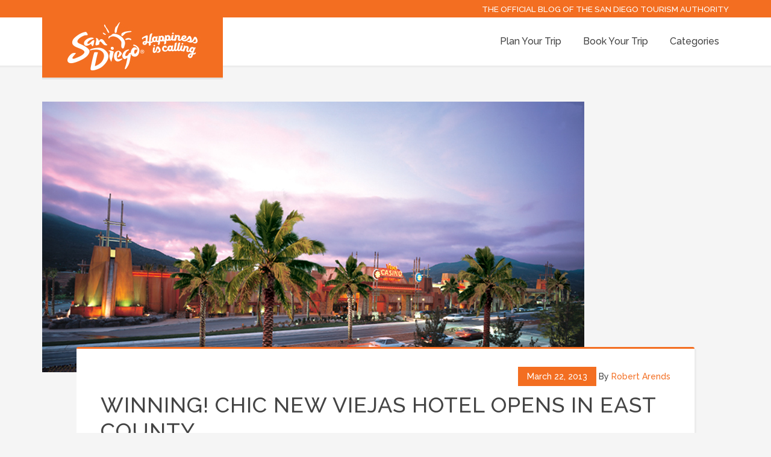

--- FILE ---
content_type: text/html; charset=UTF-8
request_url: https://blog.sandiego.org/2013/03/new-viejas-hotel/
body_size: 70022
content:
<!DOCTYPE html>
<html lang="en-US">
<head >
<meta charset="UTF-8" />
<meta name="viewport" content="width=device-width, initial-scale=1" />
<meta name='robots' content='index, follow, max-image-preview:large, max-snippet:-1, max-video-preview:-1' />
	<style>img:is([sizes="auto" i], [sizes^="auto," i]) { contain-intrinsic-size: 3000px 1500px }</style>
	
<!-- Google Tag Manager for WordPress by gtm4wp.com -->
<script data-cfasync="false" data-pagespeed-no-defer>
	var gtm4wp_datalayer_name = "dataLayer";
	var dataLayer = dataLayer || [];
</script>
<!-- End Google Tag Manager for WordPress by gtm4wp.com -->
			<style type="text/css">
				.slide-excerpt { width: 35%; }
				.slide-excerpt { top: 0; }
				.slide-excerpt { right: 0; }
				.flexslider { max-width: 1600px; max-height: 800px; }
				.slide-image { max-height: 800px; }
			</style>
	<!-- This site is optimized with the Yoast SEO plugin v26.4 - https://yoast.com/wordpress/plugins/seo/ -->
	<title>Winning! Chic New Viejas Hotel Opens in East County</title>
	<meta name="description" content="Stay at the new Viejas Hotel, located in the rolling foothills of Alpine next door to Viejas Casino and across the street from the popular Viejas Outlets." />
	<link rel="canonical" href="https://blog.sandiego.org/2013/03/new-viejas-hotel/" />
	<meta property="og:locale" content="en_US" />
	<meta property="og:type" content="article" />
	<meta property="og:title" content="Winning! Chic New Viejas Hotel Opens in East County" />
	<meta property="og:description" content="Stay at the new Viejas Hotel, located in the rolling foothills of Alpine next door to Viejas Casino and across the street from the popular Viejas Outlets." />
	<meta property="og:url" content="https://blog.sandiego.org/2013/03/new-viejas-hotel/" />
	<meta property="og:site_name" content="San Diego Travel Blog" />
	<meta property="article:publisher" content="http://www.facebook.com/sandiego" />
	<meta property="article:published_time" content="2013-03-22T17:07:48+00:00" />
	<meta property="og:image" content="https://blog.sandiego.org/wp-content/uploads/2013/03/Viejas.jpg" />
	<meta property="og:image:width" content="900" />
	<meta property="og:image:height" content="450" />
	<meta property="og:image:type" content="image/jpeg" />
	<meta name="author" content="Robert Arends" />
	<meta name="twitter:card" content="summary_large_image" />
	<meta name="twitter:creator" content="@groovestar" />
	<meta name="twitter:site" content="@visitsandiego" />
	<meta name="twitter:label1" content="Written by" />
	<meta name="twitter:data1" content="Robert Arends" />
	<meta name="twitter:label2" content="Est. reading time" />
	<meta name="twitter:data2" content="2 minutes" />
	<script type="application/ld+json" class="yoast-schema-graph">{"@context":"https://schema.org","@graph":[{"@type":"WebPage","@id":"https://blog.sandiego.org/2013/03/new-viejas-hotel/","url":"https://blog.sandiego.org/2013/03/new-viejas-hotel/","name":"Winning! Chic New Viejas Hotel Opens in East County","isPartOf":{"@id":"https://blog.sandiego.org/#website"},"primaryImageOfPage":{"@id":"https://blog.sandiego.org/2013/03/new-viejas-hotel/#primaryimage"},"image":{"@id":"https://blog.sandiego.org/2013/03/new-viejas-hotel/#primaryimage"},"thumbnailUrl":"https://blog.sandiego.org/wp-content/uploads/2013/03/Viejas.jpg","datePublished":"2013-03-22T17:07:48+00:00","author":{"@id":"https://blog.sandiego.org/#/schema/person/44ce69504fa9481c4334535288e759cc"},"description":"Stay at the new Viejas Hotel, located in the rolling foothills of Alpine next door to Viejas Casino and across the street from the popular Viejas Outlets.","breadcrumb":{"@id":"https://blog.sandiego.org/2013/03/new-viejas-hotel/#breadcrumb"},"inLanguage":"en-US","potentialAction":[{"@type":"ReadAction","target":["https://blog.sandiego.org/2013/03/new-viejas-hotel/"]}]},{"@type":"ImageObject","inLanguage":"en-US","@id":"https://blog.sandiego.org/2013/03/new-viejas-hotel/#primaryimage","url":"https://blog.sandiego.org/wp-content/uploads/2013/03/Viejas.jpg","contentUrl":"https://blog.sandiego.org/wp-content/uploads/2013/03/Viejas.jpg","width":900,"height":450,"caption":"Viejas Casino &amp; Resort"},{"@type":"BreadcrumbList","@id":"https://blog.sandiego.org/2013/03/new-viejas-hotel/#breadcrumb","itemListElement":[{"@type":"ListItem","position":1,"name":"Home","item":"https://blog.sandiego.org/"},{"@type":"ListItem","position":2,"name":"Blog","item":"https://blog.sandiego.org/blog/"},{"@type":"ListItem","position":3,"name":"Winning! Chic New Viejas Hotel Opens in East County"}]},{"@type":"WebSite","@id":"https://blog.sandiego.org/#website","url":"https://blog.sandiego.org/","name":"San Diego Travel Blog","description":"Local insight to help you plan your next San Diego vacation.","potentialAction":[{"@type":"SearchAction","target":{"@type":"EntryPoint","urlTemplate":"https://blog.sandiego.org/?s={search_term_string}"},"query-input":{"@type":"PropertyValueSpecification","valueRequired":true,"valueName":"search_term_string"}}],"inLanguage":"en-US"},{"@type":"Person","@id":"https://blog.sandiego.org/#/schema/person/44ce69504fa9481c4334535288e759cc","name":"Robert Arends","image":{"@type":"ImageObject","inLanguage":"en-US","@id":"https://blog.sandiego.org/#/schema/person/image/","url":"https://secure.gravatar.com/avatar/95efc2617c6898e8c8dd5d4952bf073c09fc28cde345d8c0b39dd0d8e3d81137?s=96&d=mm&r=g","contentUrl":"https://secure.gravatar.com/avatar/95efc2617c6898e8c8dd5d4952bf073c09fc28cde345d8c0b39dd0d8e3d81137?s=96&d=mm&r=g","caption":"Robert Arends"},"description":"I’m a native San Diegan and man of many hats: PR, roadside America traveler/backyard tourist (especially our mountains and Anza-Borrego Desert), photographer (motto: capture the moment!), music fan, sci-fi buff, tiki collector and constant gardener. What would you do on your ideal San Diego day? I would spend the day snorkeling in La Jolla Cove. It’s like swimming in a huge aquarium – Garibaldi fish, lobsters, sea lions, oh my! If you were invisible, where would you go? I’d go surfing in Coronado. I’ve never surfed, but have always wanted to. If I was invisible no one would see me fall (again and again! – LOL). What is your favorite San Diego outdoor activity? Walking the Prado in Balboa Park; feels like I’m in Spain. The architecture is amazing!  I also enjoy hiking Anza-Borrego Desert State Park to see the annual wildflowers and exploring the tidepools at Cabrillo National Monument. Do you prefer burgers and beer or linguine and red wine? Linguine and red wine (wine list, please!), with tableside views of San Diego Bay. Latest music purchases for my iPod/MP3 player are… Magic Man: Paris, Bear Hands: Giants, Capital Cities: I Sold My Bed, But Not My Stereo, Man Man: Head On, London Grammar: Nightcall (Freemasons Remix). Follow Robert on Twitter @groovestar","sameAs":["http://www.sandiego.org","https://x.com/groovestar"],"url":"https://blog.sandiego.org/author/roberta/"}]}</script>
	<!-- / Yoast SEO plugin. -->


<link rel='dns-prefetch' href='//widgetlogic.org' />
<link rel='dns-prefetch' href='//fonts.googleapis.com' />
<link rel="alternate" type="application/rss+xml" title="San Diego Travel Blog &raquo; Feed" href="https://blog.sandiego.org/feed/" />
<link rel="alternate" type="application/rss+xml" title="San Diego Travel Blog &raquo; Comments Feed" href="https://blog.sandiego.org/comments/feed/" />
<link rel="alternate" type="application/rss+xml" title="San Diego Travel Blog &raquo; Winning! Chic New Viejas Hotel Opens in East County Comments Feed" href="https://blog.sandiego.org/2013/03/new-viejas-hotel/feed/" />
<link rel="alternate" type="application/rss+xml" title="San Diego Travel Blog &raquo; Stories Feed" href="https://blog.sandiego.org/web-stories/feed/"><script type="text/javascript">
/* <![CDATA[ */
window._wpemojiSettings = {"baseUrl":"https:\/\/s.w.org\/images\/core\/emoji\/16.0.1\/72x72\/","ext":".png","svgUrl":"https:\/\/s.w.org\/images\/core\/emoji\/16.0.1\/svg\/","svgExt":".svg","source":{"concatemoji":"https:\/\/blog.sandiego.org\/wp-includes\/js\/wp-emoji-release.min.js?ver=6.8.3"}};
/*! This file is auto-generated */
!function(s,n){var o,i,e;function c(e){try{var t={supportTests:e,timestamp:(new Date).valueOf()};sessionStorage.setItem(o,JSON.stringify(t))}catch(e){}}function p(e,t,n){e.clearRect(0,0,e.canvas.width,e.canvas.height),e.fillText(t,0,0);var t=new Uint32Array(e.getImageData(0,0,e.canvas.width,e.canvas.height).data),a=(e.clearRect(0,0,e.canvas.width,e.canvas.height),e.fillText(n,0,0),new Uint32Array(e.getImageData(0,0,e.canvas.width,e.canvas.height).data));return t.every(function(e,t){return e===a[t]})}function u(e,t){e.clearRect(0,0,e.canvas.width,e.canvas.height),e.fillText(t,0,0);for(var n=e.getImageData(16,16,1,1),a=0;a<n.data.length;a++)if(0!==n.data[a])return!1;return!0}function f(e,t,n,a){switch(t){case"flag":return n(e,"\ud83c\udff3\ufe0f\u200d\u26a7\ufe0f","\ud83c\udff3\ufe0f\u200b\u26a7\ufe0f")?!1:!n(e,"\ud83c\udde8\ud83c\uddf6","\ud83c\udde8\u200b\ud83c\uddf6")&&!n(e,"\ud83c\udff4\udb40\udc67\udb40\udc62\udb40\udc65\udb40\udc6e\udb40\udc67\udb40\udc7f","\ud83c\udff4\u200b\udb40\udc67\u200b\udb40\udc62\u200b\udb40\udc65\u200b\udb40\udc6e\u200b\udb40\udc67\u200b\udb40\udc7f");case"emoji":return!a(e,"\ud83e\udedf")}return!1}function g(e,t,n,a){var r="undefined"!=typeof WorkerGlobalScope&&self instanceof WorkerGlobalScope?new OffscreenCanvas(300,150):s.createElement("canvas"),o=r.getContext("2d",{willReadFrequently:!0}),i=(o.textBaseline="top",o.font="600 32px Arial",{});return e.forEach(function(e){i[e]=t(o,e,n,a)}),i}function t(e){var t=s.createElement("script");t.src=e,t.defer=!0,s.head.appendChild(t)}"undefined"!=typeof Promise&&(o="wpEmojiSettingsSupports",i=["flag","emoji"],n.supports={everything:!0,everythingExceptFlag:!0},e=new Promise(function(e){s.addEventListener("DOMContentLoaded",e,{once:!0})}),new Promise(function(t){var n=function(){try{var e=JSON.parse(sessionStorage.getItem(o));if("object"==typeof e&&"number"==typeof e.timestamp&&(new Date).valueOf()<e.timestamp+604800&&"object"==typeof e.supportTests)return e.supportTests}catch(e){}return null}();if(!n){if("undefined"!=typeof Worker&&"undefined"!=typeof OffscreenCanvas&&"undefined"!=typeof URL&&URL.createObjectURL&&"undefined"!=typeof Blob)try{var e="postMessage("+g.toString()+"("+[JSON.stringify(i),f.toString(),p.toString(),u.toString()].join(",")+"));",a=new Blob([e],{type:"text/javascript"}),r=new Worker(URL.createObjectURL(a),{name:"wpTestEmojiSupports"});return void(r.onmessage=function(e){c(n=e.data),r.terminate(),t(n)})}catch(e){}c(n=g(i,f,p,u))}t(n)}).then(function(e){for(var t in e)n.supports[t]=e[t],n.supports.everything=n.supports.everything&&n.supports[t],"flag"!==t&&(n.supports.everythingExceptFlag=n.supports.everythingExceptFlag&&n.supports[t]);n.supports.everythingExceptFlag=n.supports.everythingExceptFlag&&!n.supports.flag,n.DOMReady=!1,n.readyCallback=function(){n.DOMReady=!0}}).then(function(){return e}).then(function(){var e;n.supports.everything||(n.readyCallback(),(e=n.source||{}).concatemoji?t(e.concatemoji):e.wpemoji&&e.twemoji&&(t(e.twemoji),t(e.wpemoji)))}))}((window,document),window._wpemojiSettings);
/* ]]> */
</script>
<!-- blog.sandiego.org is managing ads with Advanced Ads 2.0.14 – https://wpadvancedads.com/ --><script id="sandi-ready">
			window.advanced_ads_ready=function(e,a){a=a||"complete";var d=function(e){return"interactive"===a?"loading"!==e:"complete"===e};d(document.readyState)?e():document.addEventListener("readystatechange",(function(a){d(a.target.readyState)&&e()}),{once:"interactive"===a})},window.advanced_ads_ready_queue=window.advanced_ads_ready_queue||[];		</script>
		<link rel='stylesheet' id='embedpress-plyr-css-css' href='https://blog.sandiego.org/wp-content/plugins/embedpress/assets/css/plyr.css?ver=1761911121' type='text/css' media='all' />
<link rel='stylesheet' id='embedpress-carousel-vendor-css-css' href='https://blog.sandiego.org/wp-content/plugins/embedpress/assets/css/carousel.min.css?ver=1761911121' type='text/css' media='all' />
<link rel='stylesheet' id='embedpress-glider-css-css' href='https://blog.sandiego.org/wp-content/plugins/embedpress/assets/css/glider.min.css?ver=1761911121' type='text/css' media='all' />
<link rel='stylesheet' id='embedpress-css-css' href='https://blog.sandiego.org/wp-content/plugins/embedpress/assets/css/embedpress.css?ver=1761911121' type='text/css' media='all' />
<link rel='stylesheet' id='embedpress-meetup-events-css' href='https://blog.sandiego.org/wp-content/plugins/embedpress/assets/css/meetup-events.css?ver=1761911121' type='text/css' media='all' />
<link rel='stylesheet' id='embedpress-blocks-style-css' href='https://blog.sandiego.org/wp-content/plugins/embedpress/assets/css/blocks.build.css?ver=1761911121' type='text/css' media='all' />
<link rel='stylesheet' id='education-pro-theme-css' href='https://blog.sandiego.org/wp-content/themes/sdta-blog/style.css?ver=3.0.2' type='text/css' media='all' />
<style id='wp-emoji-styles-inline-css' type='text/css'>

	img.wp-smiley, img.emoji {
		display: inline !important;
		border: none !important;
		box-shadow: none !important;
		height: 1em !important;
		width: 1em !important;
		margin: 0 0.07em !important;
		vertical-align: -0.1em !important;
		background: none !important;
		padding: 0 !important;
	}
</style>
<link rel='stylesheet' id='wp-block-library-css' href='https://blog.sandiego.org/wp-includes/css/dist/block-library/style.min.css?ver=6.8.3' type='text/css' media='all' />
<style id='classic-theme-styles-inline-css' type='text/css'>
/*! This file is auto-generated */
.wp-block-button__link{color:#fff;background-color:#32373c;border-radius:9999px;box-shadow:none;text-decoration:none;padding:calc(.667em + 2px) calc(1.333em + 2px);font-size:1.125em}.wp-block-file__button{background:#32373c;color:#fff;text-decoration:none}
</style>
<link rel='stylesheet' id='block-widget-css' href='https://blog.sandiego.org/wp-content/plugins/widget-logic/block_widget/css/widget.css?ver=1725653973' type='text/css' media='all' />
<style id='global-styles-inline-css' type='text/css'>
:root{--wp--preset--aspect-ratio--square: 1;--wp--preset--aspect-ratio--4-3: 4/3;--wp--preset--aspect-ratio--3-4: 3/4;--wp--preset--aspect-ratio--3-2: 3/2;--wp--preset--aspect-ratio--2-3: 2/3;--wp--preset--aspect-ratio--16-9: 16/9;--wp--preset--aspect-ratio--9-16: 9/16;--wp--preset--color--black: #000000;--wp--preset--color--cyan-bluish-gray: #abb8c3;--wp--preset--color--white: #ffffff;--wp--preset--color--pale-pink: #f78da7;--wp--preset--color--vivid-red: #cf2e2e;--wp--preset--color--luminous-vivid-orange: #ff6900;--wp--preset--color--luminous-vivid-amber: #fcb900;--wp--preset--color--light-green-cyan: #7bdcb5;--wp--preset--color--vivid-green-cyan: #00d084;--wp--preset--color--pale-cyan-blue: #8ed1fc;--wp--preset--color--vivid-cyan-blue: #0693e3;--wp--preset--color--vivid-purple: #9b51e0;--wp--preset--gradient--vivid-cyan-blue-to-vivid-purple: linear-gradient(135deg,rgba(6,147,227,1) 0%,rgb(155,81,224) 100%);--wp--preset--gradient--light-green-cyan-to-vivid-green-cyan: linear-gradient(135deg,rgb(122,220,180) 0%,rgb(0,208,130) 100%);--wp--preset--gradient--luminous-vivid-amber-to-luminous-vivid-orange: linear-gradient(135deg,rgba(252,185,0,1) 0%,rgba(255,105,0,1) 100%);--wp--preset--gradient--luminous-vivid-orange-to-vivid-red: linear-gradient(135deg,rgba(255,105,0,1) 0%,rgb(207,46,46) 100%);--wp--preset--gradient--very-light-gray-to-cyan-bluish-gray: linear-gradient(135deg,rgb(238,238,238) 0%,rgb(169,184,195) 100%);--wp--preset--gradient--cool-to-warm-spectrum: linear-gradient(135deg,rgb(74,234,220) 0%,rgb(151,120,209) 20%,rgb(207,42,186) 40%,rgb(238,44,130) 60%,rgb(251,105,98) 80%,rgb(254,248,76) 100%);--wp--preset--gradient--blush-light-purple: linear-gradient(135deg,rgb(255,206,236) 0%,rgb(152,150,240) 100%);--wp--preset--gradient--blush-bordeaux: linear-gradient(135deg,rgb(254,205,165) 0%,rgb(254,45,45) 50%,rgb(107,0,62) 100%);--wp--preset--gradient--luminous-dusk: linear-gradient(135deg,rgb(255,203,112) 0%,rgb(199,81,192) 50%,rgb(65,88,208) 100%);--wp--preset--gradient--pale-ocean: linear-gradient(135deg,rgb(255,245,203) 0%,rgb(182,227,212) 50%,rgb(51,167,181) 100%);--wp--preset--gradient--electric-grass: linear-gradient(135deg,rgb(202,248,128) 0%,rgb(113,206,126) 100%);--wp--preset--gradient--midnight: linear-gradient(135deg,rgb(2,3,129) 0%,rgb(40,116,252) 100%);--wp--preset--font-size--small: 13px;--wp--preset--font-size--medium: 20px;--wp--preset--font-size--large: 36px;--wp--preset--font-size--x-large: 42px;--wp--preset--spacing--20: 0.44rem;--wp--preset--spacing--30: 0.67rem;--wp--preset--spacing--40: 1rem;--wp--preset--spacing--50: 1.5rem;--wp--preset--spacing--60: 2.25rem;--wp--preset--spacing--70: 3.38rem;--wp--preset--spacing--80: 5.06rem;--wp--preset--shadow--natural: 6px 6px 9px rgba(0, 0, 0, 0.2);--wp--preset--shadow--deep: 12px 12px 50px rgba(0, 0, 0, 0.4);--wp--preset--shadow--sharp: 6px 6px 0px rgba(0, 0, 0, 0.2);--wp--preset--shadow--outlined: 6px 6px 0px -3px rgba(255, 255, 255, 1), 6px 6px rgba(0, 0, 0, 1);--wp--preset--shadow--crisp: 6px 6px 0px rgba(0, 0, 0, 1);}:where(.is-layout-flex){gap: 0.5em;}:where(.is-layout-grid){gap: 0.5em;}body .is-layout-flex{display: flex;}.is-layout-flex{flex-wrap: wrap;align-items: center;}.is-layout-flex > :is(*, div){margin: 0;}body .is-layout-grid{display: grid;}.is-layout-grid > :is(*, div){margin: 0;}:where(.wp-block-columns.is-layout-flex){gap: 2em;}:where(.wp-block-columns.is-layout-grid){gap: 2em;}:where(.wp-block-post-template.is-layout-flex){gap: 1.25em;}:where(.wp-block-post-template.is-layout-grid){gap: 1.25em;}.has-black-color{color: var(--wp--preset--color--black) !important;}.has-cyan-bluish-gray-color{color: var(--wp--preset--color--cyan-bluish-gray) !important;}.has-white-color{color: var(--wp--preset--color--white) !important;}.has-pale-pink-color{color: var(--wp--preset--color--pale-pink) !important;}.has-vivid-red-color{color: var(--wp--preset--color--vivid-red) !important;}.has-luminous-vivid-orange-color{color: var(--wp--preset--color--luminous-vivid-orange) !important;}.has-luminous-vivid-amber-color{color: var(--wp--preset--color--luminous-vivid-amber) !important;}.has-light-green-cyan-color{color: var(--wp--preset--color--light-green-cyan) !important;}.has-vivid-green-cyan-color{color: var(--wp--preset--color--vivid-green-cyan) !important;}.has-pale-cyan-blue-color{color: var(--wp--preset--color--pale-cyan-blue) !important;}.has-vivid-cyan-blue-color{color: var(--wp--preset--color--vivid-cyan-blue) !important;}.has-vivid-purple-color{color: var(--wp--preset--color--vivid-purple) !important;}.has-black-background-color{background-color: var(--wp--preset--color--black) !important;}.has-cyan-bluish-gray-background-color{background-color: var(--wp--preset--color--cyan-bluish-gray) !important;}.has-white-background-color{background-color: var(--wp--preset--color--white) !important;}.has-pale-pink-background-color{background-color: var(--wp--preset--color--pale-pink) !important;}.has-vivid-red-background-color{background-color: var(--wp--preset--color--vivid-red) !important;}.has-luminous-vivid-orange-background-color{background-color: var(--wp--preset--color--luminous-vivid-orange) !important;}.has-luminous-vivid-amber-background-color{background-color: var(--wp--preset--color--luminous-vivid-amber) !important;}.has-light-green-cyan-background-color{background-color: var(--wp--preset--color--light-green-cyan) !important;}.has-vivid-green-cyan-background-color{background-color: var(--wp--preset--color--vivid-green-cyan) !important;}.has-pale-cyan-blue-background-color{background-color: var(--wp--preset--color--pale-cyan-blue) !important;}.has-vivid-cyan-blue-background-color{background-color: var(--wp--preset--color--vivid-cyan-blue) !important;}.has-vivid-purple-background-color{background-color: var(--wp--preset--color--vivid-purple) !important;}.has-black-border-color{border-color: var(--wp--preset--color--black) !important;}.has-cyan-bluish-gray-border-color{border-color: var(--wp--preset--color--cyan-bluish-gray) !important;}.has-white-border-color{border-color: var(--wp--preset--color--white) !important;}.has-pale-pink-border-color{border-color: var(--wp--preset--color--pale-pink) !important;}.has-vivid-red-border-color{border-color: var(--wp--preset--color--vivid-red) !important;}.has-luminous-vivid-orange-border-color{border-color: var(--wp--preset--color--luminous-vivid-orange) !important;}.has-luminous-vivid-amber-border-color{border-color: var(--wp--preset--color--luminous-vivid-amber) !important;}.has-light-green-cyan-border-color{border-color: var(--wp--preset--color--light-green-cyan) !important;}.has-vivid-green-cyan-border-color{border-color: var(--wp--preset--color--vivid-green-cyan) !important;}.has-pale-cyan-blue-border-color{border-color: var(--wp--preset--color--pale-cyan-blue) !important;}.has-vivid-cyan-blue-border-color{border-color: var(--wp--preset--color--vivid-cyan-blue) !important;}.has-vivid-purple-border-color{border-color: var(--wp--preset--color--vivid-purple) !important;}.has-vivid-cyan-blue-to-vivid-purple-gradient-background{background: var(--wp--preset--gradient--vivid-cyan-blue-to-vivid-purple) !important;}.has-light-green-cyan-to-vivid-green-cyan-gradient-background{background: var(--wp--preset--gradient--light-green-cyan-to-vivid-green-cyan) !important;}.has-luminous-vivid-amber-to-luminous-vivid-orange-gradient-background{background: var(--wp--preset--gradient--luminous-vivid-amber-to-luminous-vivid-orange) !important;}.has-luminous-vivid-orange-to-vivid-red-gradient-background{background: var(--wp--preset--gradient--luminous-vivid-orange-to-vivid-red) !important;}.has-very-light-gray-to-cyan-bluish-gray-gradient-background{background: var(--wp--preset--gradient--very-light-gray-to-cyan-bluish-gray) !important;}.has-cool-to-warm-spectrum-gradient-background{background: var(--wp--preset--gradient--cool-to-warm-spectrum) !important;}.has-blush-light-purple-gradient-background{background: var(--wp--preset--gradient--blush-light-purple) !important;}.has-blush-bordeaux-gradient-background{background: var(--wp--preset--gradient--blush-bordeaux) !important;}.has-luminous-dusk-gradient-background{background: var(--wp--preset--gradient--luminous-dusk) !important;}.has-pale-ocean-gradient-background{background: var(--wp--preset--gradient--pale-ocean) !important;}.has-electric-grass-gradient-background{background: var(--wp--preset--gradient--electric-grass) !important;}.has-midnight-gradient-background{background: var(--wp--preset--gradient--midnight) !important;}.has-small-font-size{font-size: var(--wp--preset--font-size--small) !important;}.has-medium-font-size{font-size: var(--wp--preset--font-size--medium) !important;}.has-large-font-size{font-size: var(--wp--preset--font-size--large) !important;}.has-x-large-font-size{font-size: var(--wp--preset--font-size--x-large) !important;}
:where(.wp-block-post-template.is-layout-flex){gap: 1.25em;}:where(.wp-block-post-template.is-layout-grid){gap: 1.25em;}
:where(.wp-block-columns.is-layout-flex){gap: 2em;}:where(.wp-block-columns.is-layout-grid){gap: 2em;}
:root :where(.wp-block-pullquote){font-size: 1.5em;line-height: 1.6;}
</style>
<link rel='stylesheet' id='dashicons-css' href='https://blog.sandiego.org/wp-includes/css/dashicons.min.css?ver=6.8.3' type='text/css' media='all' />
<link rel='stylesheet' id='google-fonts-css' href='//fonts.googleapis.com/css?family=Roboto+Condensed%3A300%2C700&#038;ver=3.0.2' type='text/css' media='all' />
<link rel='stylesheet' id='simple-social-icons-font-css' href='https://blog.sandiego.org/wp-content/plugins/simple-social-icons/css/style.css?ver=3.0.2' type='text/css' media='all' />
<link rel='stylesheet' id='slider_styles-css' href='https://blog.sandiego.org/wp-content/plugins/genesis-responsive-slider/assets/style.css?ver=1.0.1' type='text/css' media='all' />
<script type="text/javascript" src="https://blog.sandiego.org/wp-includes/js/jquery/jquery.min.js?ver=3.7.1" id="jquery-core-js"></script>
<script type="text/javascript" src="https://blog.sandiego.org/wp-includes/js/jquery/jquery-migrate.min.js?ver=3.4.1" id="jquery-migrate-js"></script>
<script type="text/javascript" src="https://blog.sandiego.org/wp-content/themes/sdta-blog/js/responsive-menu.js?ver=1.0.0" id="education-responsive-menu-js"></script>
<link rel="https://api.w.org/" href="https://blog.sandiego.org/wp-json/" /><link rel="alternate" title="JSON" type="application/json" href="https://blog.sandiego.org/wp-json/wp/v2/posts/23406" /><link rel="EditURI" type="application/rsd+xml" title="RSD" href="https://blog.sandiego.org/xmlrpc.php?rsd" />
<meta name="generator" content="WordPress 6.8.3" />
<link rel='shortlink' href='https://blog.sandiego.org/?p=23406' />
<link rel="alternate" title="oEmbed (JSON)" type="application/json+oembed" href="https://blog.sandiego.org/wp-json/oembed/1.0/embed?url=https%3A%2F%2Fblog.sandiego.org%2F2013%2F03%2Fnew-viejas-hotel%2F" />
<link rel="alternate" title="oEmbed (XML)" type="text/xml+oembed" href="https://blog.sandiego.org/wp-json/oembed/1.0/embed?url=https%3A%2F%2Fblog.sandiego.org%2F2013%2F03%2Fnew-viejas-hotel%2F&#038;format=xml" />

<!-- Google Tag Manager for WordPress by gtm4wp.com -->
<!-- GTM Container placement set to manual -->
<script data-cfasync="false" data-pagespeed-no-defer>
	var dataLayer_content = {"pagePostType":"post","pagePostType2":"single-post","pageCategory":["hotels-places-to-stay"],"pageAttributes":["alpine","buffet","casino","east-county","gaming","hawk-watching","hotel","resort","sage-songbirds","shopping","sky-hunters","spring","viejas-hotel","viejas-outlets","wildflowers"],"pagePostAuthor":"Robert Arends"};
	dataLayer.push( dataLayer_content );
</script>
<script data-cfasync="false" data-pagespeed-no-defer>
(function(w,d,s,l,i){w[l]=w[l]||[];w[l].push({'gtm.start':
new Date().getTime(),event:'gtm.js'});var f=d.getElementsByTagName(s)[0],
j=d.createElement(s),dl=l!='dataLayer'?'&l='+l:'';j.async=true;j.src=
'//www.googletagmanager.com/gtm.js?id='+i+dl;f.parentNode.insertBefore(j,f);
})(window,document,'script','dataLayer','GTM-N5J872');
</script>
<!-- End Google Tag Manager for WordPress by gtm4wp.com --><link rel="icon" href="https://blog.enjoysandiego.com/wp-content/themes/sdta-blog/images/sdta-favicon.png" />
<link href="https://fonts.googleapis.com/css?family=Raleway:500" rel="stylesheet"><style type="text/css">.site-title a { background: url(https://blog.sandiego.org/wp-content/uploads/2019/10/sdta-blog-logo2.png) no-repeat !important; }</style>
		<style type="text/css" id="wp-custom-css">
			.flexslider {
    overflow: inherit !important;
}		</style>
		</head>
<body class="wp-singular post-template-default single single-post postid-23406 single-format-standard wp-theme-genesis wp-child-theme-sdta-blog custom-header header-image full-width-content genesis-breadcrumbs-hidden genesis-footer-widgets-visible aa-prefix-sandi-">
<!-- GTM Container placement set to manual -->
<!-- Google Tag Manager (noscript) -->
				<noscript><iframe src="https://www.googletagmanager.com/ns.html?id=GTM-N5J872" height="0" width="0" style="display:none;visibility:hidden" aria-hidden="true"></iframe></noscript>
<!-- End Google Tag Manager (noscript) -->
<!-- GTM Container placement set to manual -->
<!-- Google Tag Manager (noscript) --><div class="site-container"><div class="header-official"><div class="wrap"><section id="custom_html-3" class="widget_text widget widget_custom_html"><div class="widget_text widget-wrap"><div class="textwidget custom-html-widget">The Official Blog of the San Diego Tourism Authority</div></div></section>
</div></div><header class="site-header"><div class="wrap"><div class="title-area"><p class="site-title"><a href="https://blog.sandiego.org/">San Diego Travel Blog</a></p><p class="site-description">Local insight to help you plan your next San Diego vacation.</p></div><div class="widget-area header-widget-area"><section id="nav_menu-3" class="widget widget_nav_menu"><div class="widget-wrap"><nav class="nav-header"><ul id="menu-main-menu" class="menu genesis-nav-menu"><li id="menu-item-34887" class="menu-item menu-item-type-custom menu-item-object-custom menu-item-34887"><a href="https://www.sandiego.org"><span >Plan Your Trip</span></a></li>
<li id="menu-item-34888" class="menu-item menu-item-type-custom menu-item-object-custom menu-item-34888"><a href="http://www.sandiego.org/discover.aspx"><span >Book Your Trip</span></a></li>
<li id="menu-item-34899" class="menu-item menu-item-type-post_type menu-item-object-page current_page_parent menu-item-has-children menu-item-34899"><a href="https://blog.sandiego.org/blog/"><span >Categories</span></a>
<ul class="sub-menu">
	<li id="menu-item-34889" class="menu-item menu-item-type-taxonomy menu-item-object-category menu-item-34889"><a href="https://blog.sandiego.org/category/arts-culture/"><span >Arts &#038; Culture</span></a></li>
	<li id="menu-item-34890" class="menu-item menu-item-type-taxonomy menu-item-object-category menu-item-34890"><a href="https://blog.sandiego.org/category/attractions/"><span >Attractions</span></a></li>
	<li id="menu-item-34891" class="menu-item menu-item-type-taxonomy menu-item-object-category menu-item-34891"><a href="https://blog.sandiego.org/category/culinary/"><span >Culinary</span></a></li>
	<li id="menu-item-34892" class="menu-item menu-item-type-taxonomy menu-item-object-category menu-item-34892"><a href="https://blog.sandiego.org/category/entertainment/"><span >Entertainment</span></a></li>
	<li id="menu-item-34893" class="menu-item menu-item-type-taxonomy menu-item-object-category menu-item-34893"><a href="https://blog.sandiego.org/category/family-vacations/"><span >Family Vacations</span></a></li>
	<li id="menu-item-34894" class="menu-item menu-item-type-taxonomy menu-item-object-category current-post-ancestor current-menu-parent current-post-parent menu-item-34894"><a href="https://blog.sandiego.org/category/hotels-places-to-stay/"><span >Hotels &#038; Places to Stay</span></a></li>
	<li id="menu-item-34895" class="menu-item menu-item-type-taxonomy menu-item-object-category menu-item-34895"><a href="https://blog.sandiego.org/category/insider-tips/"><span >Insider Tips</span></a></li>
	<li id="menu-item-34896" class="menu-item menu-item-type-taxonomy menu-item-object-category menu-item-34896"><a href="https://blog.sandiego.org/category/nightlife/"><span >Nightlife</span></a></li>
	<li id="menu-item-34897" class="menu-item menu-item-type-taxonomy menu-item-object-category menu-item-34897"><a href="https://blog.sandiego.org/category/outdoor-adventures/"><span >Outdoor Adventures</span></a></li>
	<li id="menu-item-34898" class="menu-item menu-item-type-taxonomy menu-item-object-category menu-item-34898"><a href="https://blog.sandiego.org/category/regions/"><span >Regions</span></a></li>
</ul>
</li>
</ul></nav></div></section>
</div></div></header><div class="site-inner"><div class="content-sidebar-wrap"><main class="content"><img width="900" height="450" src="https://blog.sandiego.org/wp-content/uploads/2013/03/Viejas.jpg" class="attachment-post-image size-post-image wp-post-image" alt="Viejas Casino and Resort" decoding="async" fetchpriority="high" srcset="https://blog.sandiego.org/wp-content/uploads/2013/03/Viejas.jpg 900w, https://blog.sandiego.org/wp-content/uploads/2013/03/Viejas-125x62.jpg 125w, https://blog.sandiego.org/wp-content/uploads/2013/03/Viejas-300x150.jpg 300w, https://blog.sandiego.org/wp-content/uploads/2013/03/Viejas-520x260.jpg 520w" sizes="(max-width: 900px) 100vw, 900px" /><article class="post-23406 post type-post status-publish format-standard has-post-thumbnail category-hotels-places-to-stay tag-alpine tag-buffet tag-casino tag-east-county tag-gaming tag-hawk-watching tag-hotel tag-resort tag-sage-songbirds tag-shopping tag-sky-hunters tag-spring tag-viejas-hotel tag-viejas-outlets tag-wildflowers entry" aria-label="Winning! Chic New Viejas Hotel Opens in East County"><header class="entry-header"><p class="entry-meta"><time class="entry-time">March 22, 2013</time> By <span class="entry-author"><a href="https://blog.sandiego.org/author/roberta/" class="entry-author-link" rel="author"><span class="entry-author-name">Robert Arends</span></a></span>  </p><h1 class="entry-title">Winning! Chic New Viejas Hotel Opens in East County</h1>
</header><div class="entry-content"><figure id="attachment_23411" aria-describedby="caption-attachment-23411" style="width: 520px" class="wp-caption aligncenter"><img decoding="async" class="size-large wp-image-23411" alt="Viejas Casino and Resort" src="http://blog.sandiego.org/wp-content/uploads/2013/03/Viejas-520x260.jpg" width="520" height="260" srcset="https://blog.sandiego.org/wp-content/uploads/2013/03/Viejas-520x260.jpg 520w, https://blog.sandiego.org/wp-content/uploads/2013/03/Viejas-125x62.jpg 125w, https://blog.sandiego.org/wp-content/uploads/2013/03/Viejas-300x150.jpg 300w, https://blog.sandiego.org/wp-content/uploads/2013/03/Viejas.jpg 900w" sizes="(max-width: 520px) 100vw, 520px" /><figcaption id="caption-attachment-23411" class="wp-caption-text">Viejas Casino &amp; Resort</figcaption></figure>
<p>Yours truly was invited to the grand opening of the new Viejas Hotel, located in the rolling foothills of <a href="http://www.sandiego.org/discover/east-county.aspx">Alpine</a> next door to Viejas Casino and across the street from the popular <a title="Viejas Outlets" href="http://www.sandiego.org/members/shopping/viejas-outlet-center.aspx" target="_blank">Viejas Outlets</a>.</p>
<p>Their new name is <a href="http://www.viejas.com/">Viejas Casino &amp; Resort</a>. <em>Did you know</em>: the Viejas Band of Kumeyaay Indians becomes San Diego&#8217;s fifth tribe to open a hotel connected to its casino.</p>
<p>The shindig will include a ribbon cutting, traditional Kumeyaay songs and a Native American blessing, and sneak peek of &#8220;Rise,&#8221; a dramatic new Cirque-style show that premieres at the hotel this Saturday, followed by a spectacular fireworks display. I can&#8217;t wait!</p>
<h2>What to Expect at the New Viejas Hotel</h2>
<figure id="attachment_23427" aria-describedby="caption-attachment-23427" style="width: 520px" class="wp-caption aligncenter"><img loading="lazy" decoding="async" class="size-large wp-image-23427" alt="Rendering of chic new Viejas Hotel" src="http://blog.sandiego.org/wp-content/uploads/2013/03/Viejas-Hotel-Entrance-001-520x305.jpg" width="520" height="305" srcset="https://blog.sandiego.org/wp-content/uploads/2013/03/Viejas-Hotel-Entrance-001-520x305.jpg 520w, https://blog.sandiego.org/wp-content/uploads/2013/03/Viejas-Hotel-Entrance-001-125x73.jpg 125w, https://blog.sandiego.org/wp-content/uploads/2013/03/Viejas-Hotel-Entrance-001-300x176.jpg 300w" sizes="auto, (max-width: 520px) 100vw, 520px" /><figcaption id="caption-attachment-23427" class="wp-caption-text">Rendering of chic new Viejas Hotel</figcaption></figure>
<p>The sophisticatedly modern $36 million hotel is 5 stories high and features 128 rooms (including 29 suites), a pool and hot tub with cabanas (SO SoCal!), state-of-the-art fitness center, free Internet/WiFi, and an expanded all-you-can-eat buffet next door. Each room has 40&#8243; Samsung TVs, locally made furniture and art, nightly turn down service, his and her robes (nice touch!), iPod clock radios and Gilchrist &amp; Soames bath and body products. Some suites even include fireplaces, tubs with whirlpool jets (just say ahhh!) and wet bars (I’ll toast to that 😉 ).</p>
<figure id="attachment_23415" aria-describedby="caption-attachment-23415" style="width: 520px" class="wp-caption aligncenter"><img loading="lazy" decoding="async" class="size-large wp-image-23415" alt="Rendering of Presidential Suite at Viejas Hotel" src="http://blog.sandiego.org/wp-content/uploads/2013/03/Viejas-Hotel-Presidential-Suite-520x260.jpg" width="520" height="260" srcset="https://blog.sandiego.org/wp-content/uploads/2013/03/Viejas-Hotel-Presidential-Suite-520x260.jpg 520w, https://blog.sandiego.org/wp-content/uploads/2013/03/Viejas-Hotel-Presidential-Suite-125x62.jpg 125w, https://blog.sandiego.org/wp-content/uploads/2013/03/Viejas-Hotel-Presidential-Suite-300x150.jpg 300w" sizes="auto, (max-width: 520px) 100vw, 520px" /><figcaption id="caption-attachment-23415" class="wp-caption-text">Rendering of Presidential Suite at Viejas Hotel</figcaption></figure>
<p>A few months back I explored the model guestrooms and I’ve got to say, they’re swanky, warm and inviting, with a metropolitan touch that reminds me of chic boutique hotels in Manhattan. There’s nothing else like it in these parts!</p>
<h2>More to do near Viejas Casino &amp; Resort</h2>
<p>This spring as you explore the <a title="Wild about Wildflowers in San Diego’s East County!" href="http://blog.sandiego.org/2013/03/wildflowers-east-county/" target="_blank">wildflowers of East County</a>, stop by Viejas Casino &amp; Resort to play the slots, shop 60 name-brand outlet stores, indulge at the buffet and rest your head for a memorable overnight stay amidst the beautiful backdrop of Alpine’s rural setting.</p>
<p><em>Insider tip</em>: While you’re there, pick up a $5 bag of fresh avocados or oranges from one of the roadside vendors!</p>
<figure id="attachment_19311" aria-describedby="caption-attachment-19311" style="width: 520px" class="wp-caption aligncenter"><img loading="lazy" decoding="async" class="size-large wp-image-19311" alt="Sage &amp; Songbirds Festival - Butterflies" src="http://blog.sandiego.org/wp-content/uploads/2012/05/sageButtflyRelease-sm-520x390.jpg" width="520" height="390" srcset="https://blog.sandiego.org/wp-content/uploads/2012/05/sageButtflyRelease-sm-520x390.jpg 520w, https://blog.sandiego.org/wp-content/uploads/2012/05/sageButtflyRelease-sm-125x93.jpg 125w, https://blog.sandiego.org/wp-content/uploads/2012/05/sageButtflyRelease-sm-300x225.jpg 300w, https://blog.sandiego.org/wp-content/uploads/2012/05/sageButtflyRelease-sm.jpg 1200w" sizes="auto, (max-width: 520px) 100vw, 520px" /><figcaption id="caption-attachment-19311" class="wp-caption-text">Butterfly releases at Sage &amp; Songbirds Festival.</figcaption></figure>
<p>And planning ahead… Time your visit to also check out Alpine&#8217;s <a title="Sage &amp; Songbirds Garden Tour and Festival" href="http://www.sandiego.org/events/festivals-and-street-fairs/sage-and-songbird-festival.aspx" target="_blank">16th Annual Sage &amp; Songbirds Garden Tour</a> on May 3-5, featuring a free festival at Viejas Outlets that includes a live butterfly exhibit and daily butterfly releases, plus an outdoor plant and art sale. There will also be garden tours of local bird- and butterfly-friendly home gardens and the <a href="http://www.skyhunters.org/home.html">Sky Hunters</a> raptor rehabilitation facility, home to magnificent hawks, owls and other bird of prey. Cost for the gardens/Sky Hunters tour is $15 per person before April 1.</p>
</div><footer class="entry-footer"><p class="entry-meta"><span class="entry-categories">Filed Under: <a href="https://blog.sandiego.org/category/hotels-places-to-stay/" rel="category tag">Hotels &amp; Places to Stay</a></span> <span class="entry-tags">Tagged With: <a href="https://blog.sandiego.org/tag/alpine/" rel="tag">alpine</a>, <a href="https://blog.sandiego.org/tag/buffet/" rel="tag">buffet</a>, <a href="https://blog.sandiego.org/tag/casino/" rel="tag">casino</a>, <a href="https://blog.sandiego.org/tag/east-county/" rel="tag">east county</a>, <a href="https://blog.sandiego.org/tag/gaming/" rel="tag">gaming</a>, <a href="https://blog.sandiego.org/tag/hawk-watching/" rel="tag">hawk watching</a>, <a href="https://blog.sandiego.org/tag/hotel/" rel="tag">hotel</a>, <a href="https://blog.sandiego.org/tag/resort/" rel="tag">resort</a>, <a href="https://blog.sandiego.org/tag/sage-songbirds/" rel="tag">sage &amp; songbirds</a>, <a href="https://blog.sandiego.org/tag/shopping/" rel="tag">Shopping</a>, <a href="https://blog.sandiego.org/tag/sky-hunters/" rel="tag">sky hunters</a>, <a href="https://blog.sandiego.org/tag/spring/" rel="tag">spring</a>, <a href="https://blog.sandiego.org/tag/viejas-hotel/" rel="tag">Viejas Hotel</a>, <a href="https://blog.sandiego.org/tag/viejas-outlets/" rel="tag">Viejas Outlets</a>, <a href="https://blog.sandiego.org/tag/wildflowers/" rel="tag">wildflowers</a></span></p></footer></article></main></div></div><div class="footer-widgets"><div class="wrap"><div class="widget-area footer-widgets-1 footer-widget-area"><section id="custom_html-4" class="widget_text widget widget_custom_html"><div class="widget_text widget-wrap"><div class="textwidget custom-html-widget"><div id="aresWidget"></div>
<script type="text/javascript" src="//cdn.arestravel.com/aresWidget-v3.js"></script>
<script>
    (function () {
        var widget = WidgetManager.createWidget();
        widget.setTarget("#aresWidget");
        widget.setSiteId(246);
        widget.setDomain("hotels.sandiego.org");
        widget.setAffiliateId(75);
        widget.setTheme('sdta');
        widget.setSource('widget-bare');
        widget.setTierLevel(2);
        widget.generateWidget();
    })();
</script>
</div></div></section>
</div><div class="widget-area footer-widgets-2 footer-widget-area"><section id="categories-424246812" class="widget widget_categories"><div class="widget-wrap"><h4 class="widget-title widgettitle">Categories</h4>
<form action="https://blog.sandiego.org" method="get"><label class="screen-reader-text" for="cat">Categories</label><select  name='cat' id='cat' class='postform'>
	<option value='-1'>Select Category</option>
	<option class="level-0" value="2738">Accolades</option>
	<option class="level-0" value="2708">Art</option>
	<option class="level-0" value="4">Arts &amp; Culture</option>
	<option class="level-0" value="3">Attractions</option>
	<option class="level-0" value="2712">Balboa Park</option>
	<option class="level-0" value="2701">Bars</option>
	<option class="level-0" value="2698">Beaches</option>
	<option class="level-0" value="2695">Beer</option>
	<option class="level-0" value="2700">Clubs &amp; DJs</option>
	<option class="level-0" value="2694">Cocktails &amp; Spirits</option>
	<option class="level-0" value="2728">Coronado</option>
	<option class="level-0" value="6">Culinary</option>
	<option class="level-0" value="2693">Dining</option>
	<option class="level-0" value="2715">Downtown</option>
	<option class="level-0" value="2722">East County</option>
	<option class="level-0" value="2702">Entertainment</option>
	<option class="level-0" value="7">Family Vacations</option>
	<option class="level-0" value="2703">Festivals</option>
	<option class="level-0" value="8">Golf &amp; Sports</option>
	<option class="level-0" value="2717">Hillcrest &amp; Uptown</option>
	<option class="level-0" value="9">Hotels &amp; Places to Stay</option>
	<option class="level-0" value="10">Insider Tips</option>
	<option class="level-0" value="2725">Kids Free</option>
	<option class="level-0" value="2713">La Jolla</option>
	<option class="level-0" value="2697">Land Activities</option>
	<option class="level-0" value="2716">Little Italy</option>
	<option class="level-0" value="2721">Mission Bay &amp; Beaches</option>
	<option class="level-0" value="2723">Mission Valley &amp; Old Town</option>
	<option class="level-0" value="2706">Museums</option>
	<option class="level-0" value="2735">Music</option>
	<option class="level-0" value="2705">Music</option>
	<option class="level-0" value="2709">Neighborhoods</option>
	<option class="level-0" value="2699">Nightlife</option>
	<option class="level-0" value="2719">North Coastal</option>
	<option class="level-0" value="2718">North Inland</option>
	<option class="level-0" value="2720">North Park &amp; South Park</option>
	<option class="level-0" value="5">Outdoor Adventures</option>
	<option class="level-0" value="2707">Parks &amp; Gardens</option>
	<option class="level-0" value="2714">Point Loma Peninsula</option>
	<option class="level-0" value="2704">Professional Sports</option>
	<option class="level-0" value="2711">Regions</option>
	<option class="level-0" value="11">San Diego Events</option>
	<option class="level-0" value="12">Shopping</option>
	<option class="level-0" value="2729">South Bay</option>
	<option class="level-0" value="2710">Top Things to Do</option>
	<option class="level-0" value="13">Tours &amp; Sightseeing</option>
	<option class="level-0" value="2696">Water Activities</option>
	<option class="level-0" value="2727">We&#8217;ll Keep San Diego Warm for You</option>
</select>
</form><script type="text/javascript">
/* <![CDATA[ */

(function() {
	var dropdown = document.getElementById( "cat" );
	function onCatChange() {
		if ( dropdown.options[ dropdown.selectedIndex ].value > 0 ) {
			dropdown.parentNode.submit();
		}
	}
	dropdown.onchange = onCatChange;
})();

/* ]]> */
</script>
</div></section>
</div><div class="widget-area footer-widgets-3 footer-widget-area"><section id="search-5" class="widget widget_search"><div class="widget-wrap"><h4 class="widget-title widgettitle">Search</h4>
<form class="search-form" method="get" action="https://blog.sandiego.org/" role="search"><input class="search-form-input" type="search" name="s" id="searchform-1" placeholder="Search this website"><input class="search-form-submit" type="submit" value="Search"><meta content="https://blog.sandiego.org/?s={s}"></form></div></section>
<section id="simple-social-icons-2" class="widget simple-social-icons"><div class="widget-wrap"><h4 class="widget-title widgettitle">Social</h4>
<ul class="alignleft"><li class="ssi-facebook"><a href="https://www.facebook.com/sandiego/" target="_blank" rel="noopener noreferrer"><svg role="img" class="social-facebook" aria-labelledby="social-facebook-2"><title id="social-facebook-2">Facebook</title><use xlink:href="https://blog.sandiego.org/wp-content/plugins/simple-social-icons/symbol-defs.svg#social-facebook"></use></svg></a></li><li class="ssi-instagram"><a href="https://instagram.com/visitsandiego/" target="_blank" rel="noopener noreferrer"><svg role="img" class="social-instagram" aria-labelledby="social-instagram-2"><title id="social-instagram-2">Instagram</title><use xlink:href="https://blog.sandiego.org/wp-content/plugins/simple-social-icons/symbol-defs.svg#social-instagram"></use></svg></a></li><li class="ssi-pinterest"><a href="https://www.pinterest.com/visitsandiego/" target="_blank" rel="noopener noreferrer"><svg role="img" class="social-pinterest" aria-labelledby="social-pinterest-2"><title id="social-pinterest-2">Pinterest</title><use xlink:href="https://blog.sandiego.org/wp-content/plugins/simple-social-icons/symbol-defs.svg#social-pinterest"></use></svg></a></li><li class="ssi-twitter"><a href="https://twitter.com/visitsandiego/" target="_blank" rel="noopener noreferrer"><svg role="img" class="social-twitter" aria-labelledby="social-twitter-2"><title id="social-twitter-2">Twitter</title><use xlink:href="https://blog.sandiego.org/wp-content/plugins/simple-social-icons/symbol-defs.svg#social-twitter"></use></svg></a></li><li class="ssi-youtube"><a href="https://www.youtube.com/channel/UCU4XrxNO4CvLMSRc4mdCtKA" target="_blank" rel="noopener noreferrer"><svg role="img" class="social-youtube" aria-labelledby="social-youtube-2"><title id="social-youtube-2">YouTube</title><use xlink:href="https://blog.sandiego.org/wp-content/plugins/simple-social-icons/symbol-defs.svg#social-youtube"></use></svg></a></li></ul></div></section>
<section id="custom_html-5" class="widget_text widget widget_custom_html"><div class="widget_text widget-wrap"><div class="textwidget custom-html-widget"><a href="https://www.sandiego.org/plan/travel-guides-apps/vacation-planning.aspx" target="_blank"><button>
View or Order a Free Visitor Planning Guide
</button></a></div></div></section>
</div></div></div><footer class="site-footer"><div class="wrap"><nav class="nav-secondary" aria-label="Secondary"><div class="wrap"><ul id="menu-main-menu-1" class="menu genesis-nav-menu menu-secondary"><li class="menu-item menu-item-type-custom menu-item-object-custom menu-item-34887"><a href="https://www.sandiego.org"><span >Plan Your Trip</span></a></li>
<li class="menu-item menu-item-type-custom menu-item-object-custom menu-item-34888"><a href="http://www.sandiego.org/discover.aspx"><span >Book Your Trip</span></a></li>
<li class="menu-item menu-item-type-post_type menu-item-object-page current_page_parent menu-item-34899"><a href="https://blog.sandiego.org/blog/"><span >Categories</span></a></li>
</ul></div></nav><p>Copyright &#xA9;&nbsp;2025 | <a href="https://www.sandiego.org">San Diego Tourism Authority</a> | 750 B Street, Suite 1500, San Diego, CA 92101 TEL. 619.232.3101
</p>
<br/>
<p>The San Diego Tourism Authority is funded in part by the San Diego Tourism Marketing District Corporation with City of San Diego Tourism Marketing District assessment funds.</p></div></footer></div><script type="speculationrules">
{"prefetch":[{"source":"document","where":{"and":[{"href_matches":"\/*"},{"not":{"href_matches":["\/wp-*.php","\/wp-admin\/*","\/wp-content\/uploads\/*","\/wp-content\/*","\/wp-content\/plugins\/*","\/wp-content\/themes\/sdta-blog\/*","\/wp-content\/themes\/genesis\/*","\/*\\?(.+)"]}},{"not":{"selector_matches":"a[rel~=\"nofollow\"]"}},{"not":{"selector_matches":".no-prefetch, .no-prefetch a"}}]},"eagerness":"conservative"}]}
</script>
<script type='text/javascript'>jQuery(document).ready(function($) {$(".flexslider").flexslider({controlsContainer: "#genesis-responsive-slider",animation: "slide",directionNav: 0,controlNav: 0,animationDuration: 800,slideshowSpeed: 4000    });  });</script><style type="text/css" media="screen">#simple-social-icons-2 ul li a, #simple-social-icons-2 ul li a:hover, #simple-social-icons-2 ul li a:focus { background-color: #f36e21 !important; border-radius: 3px; color: #ffffff !important; border: 2px #f36e21 solid !important; font-size: 20px; padding: 10px; }  #simple-social-icons-2 ul li a:hover, #simple-social-icons-2 ul li a:focus { background-color: #666666 !important; border-color: #666666 !important; color: #ffffff !important; }  #simple-social-icons-2 ul li a:focus { outline: 1px dotted #666666 !important; }</style><script type="text/javascript" src="https://blog.sandiego.org/wp-content/plugins/embedpress/assets/js/vendor/plyr.js?ver=1761911121" id="embedpress-plyr-js"></script>
<script type="text/javascript" src="https://blog.sandiego.org/wp-content/plugins/embedpress/assets/js/vendor/plyr.polyfilled.js?ver=1761911121" id="embedpress-plyr-polyfilled-js"></script>
<script type="text/javascript" src="https://blog.sandiego.org/wp-content/plugins/embedpress/assets/js/vendor/carousel.min.js?ver=1761911121" id="embedpress-carousel-vendor-js"></script>
<script type="text/javascript" src="https://blog.sandiego.org/wp-content/plugins/embedpress/assets/js/vendor/glider.min.js?ver=1761911121" id="embedpress-glider-js"></script>
<script type="text/javascript" src="https://blog.sandiego.org/wp-content/plugins/embedpress/assets/js/vendor/pdfobject.js?ver=1761911121" id="embedpress-pdfobject-js"></script>
<script type="text/javascript" src="https://blog.sandiego.org/wp-content/plugins/embedpress/assets/js/vendor/vimeo-player.js?ver=1761911121" id="embedpress-vimeo-player-js"></script>
<script type="text/javascript" src="https://blog.sandiego.org/wp-content/plugins/embedpress/assets/js/vendor/ytiframeapi.js?ver=1761911121" id="embedpress-ytiframeapi-js"></script>
<script type="text/javascript" src="https://blog.sandiego.org/wp-includes/js/dist/vendor/react.min.js?ver=18.3.1.1" id="react-js"></script>
<script type="text/javascript" src="https://blog.sandiego.org/wp-includes/js/dist/vendor/react-jsx-runtime.min.js?ver=18.3.1" id="react-jsx-runtime-js"></script>
<script type="text/javascript" src="https://blog.sandiego.org/wp-includes/js/dist/autop.min.js?ver=9fb50649848277dd318d" id="wp-autop-js"></script>
<script type="text/javascript" src="https://blog.sandiego.org/wp-includes/js/dist/vendor/wp-polyfill.min.js?ver=3.15.0" id="wp-polyfill-js"></script>
<script type="text/javascript" src="https://blog.sandiego.org/wp-includes/js/dist/blob.min.js?ver=9113eed771d446f4a556" id="wp-blob-js"></script>
<script type="text/javascript" src="https://blog.sandiego.org/wp-includes/js/dist/block-serialization-default-parser.min.js?ver=14d44daebf663d05d330" id="wp-block-serialization-default-parser-js"></script>
<script type="text/javascript" src="https://blog.sandiego.org/wp-includes/js/dist/hooks.min.js?ver=4d63a3d491d11ffd8ac6" id="wp-hooks-js"></script>
<script type="text/javascript" src="https://blog.sandiego.org/wp-includes/js/dist/deprecated.min.js?ver=e1f84915c5e8ae38964c" id="wp-deprecated-js"></script>
<script type="text/javascript" src="https://blog.sandiego.org/wp-includes/js/dist/dom.min.js?ver=80bd57c84b45cf04f4ce" id="wp-dom-js"></script>
<script type="text/javascript" src="https://blog.sandiego.org/wp-includes/js/dist/vendor/react-dom.min.js?ver=18.3.1.1" id="react-dom-js"></script>
<script type="text/javascript" src="https://blog.sandiego.org/wp-includes/js/dist/escape-html.min.js?ver=6561a406d2d232a6fbd2" id="wp-escape-html-js"></script>
<script type="text/javascript" src="https://blog.sandiego.org/wp-includes/js/dist/element.min.js?ver=a4eeeadd23c0d7ab1d2d" id="wp-element-js"></script>
<script type="text/javascript" src="https://blog.sandiego.org/wp-includes/js/dist/is-shallow-equal.min.js?ver=e0f9f1d78d83f5196979" id="wp-is-shallow-equal-js"></script>
<script type="text/javascript" src="https://blog.sandiego.org/wp-includes/js/dist/i18n.min.js?ver=5e580eb46a90c2b997e6" id="wp-i18n-js"></script>
<script type="text/javascript" id="wp-i18n-js-after">
/* <![CDATA[ */
wp.i18n.setLocaleData( { 'text direction\u0004ltr': [ 'ltr' ] } );
/* ]]> */
</script>
<script type="text/javascript" src="https://blog.sandiego.org/wp-includes/js/dist/keycodes.min.js?ver=034ff647a54b018581d3" id="wp-keycodes-js"></script>
<script type="text/javascript" src="https://blog.sandiego.org/wp-includes/js/dist/priority-queue.min.js?ver=9c21c957c7e50ffdbf48" id="wp-priority-queue-js"></script>
<script type="text/javascript" src="https://blog.sandiego.org/wp-includes/js/dist/compose.min.js?ver=84bcf832a5c99203f3db" id="wp-compose-js"></script>
<script type="text/javascript" src="https://blog.sandiego.org/wp-includes/js/dist/private-apis.min.js?ver=0f8478f1ba7e0eea562b" id="wp-private-apis-js"></script>
<script type="text/javascript" src="https://blog.sandiego.org/wp-includes/js/dist/redux-routine.min.js?ver=8bb92d45458b29590f53" id="wp-redux-routine-js"></script>
<script type="text/javascript" src="https://blog.sandiego.org/wp-includes/js/dist/data.min.js?ver=fe6c4835cd00e12493c3" id="wp-data-js"></script>
<script type="text/javascript" id="wp-data-js-after">
/* <![CDATA[ */
( function() {
	var userId = 0;
	var storageKey = "WP_DATA_USER_" + userId;
	wp.data
		.use( wp.data.plugins.persistence, { storageKey: storageKey } );
} )();
/* ]]> */
</script>
<script type="text/javascript" src="https://blog.sandiego.org/wp-includes/js/dist/html-entities.min.js?ver=2cd3358363e0675638fb" id="wp-html-entities-js"></script>
<script type="text/javascript" src="https://blog.sandiego.org/wp-includes/js/dist/dom-ready.min.js?ver=f77871ff7694fffea381" id="wp-dom-ready-js"></script>
<script type="text/javascript" src="https://blog.sandiego.org/wp-includes/js/dist/a11y.min.js?ver=3156534cc54473497e14" id="wp-a11y-js"></script>
<script type="text/javascript" src="https://blog.sandiego.org/wp-includes/js/dist/rich-text.min.js?ver=74178fc8c4d67d66f1a8" id="wp-rich-text-js"></script>
<script type="text/javascript" src="https://blog.sandiego.org/wp-includes/js/dist/shortcode.min.js?ver=b7747eee0efafd2f0c3b" id="wp-shortcode-js"></script>
<script type="text/javascript" src="https://blog.sandiego.org/wp-includes/js/dist/warning.min.js?ver=ed7c8b0940914f4fe44b" id="wp-warning-js"></script>
<script type="text/javascript" src="https://blog.sandiego.org/wp-includes/js/dist/blocks.min.js?ver=84530c06a3c62815b497" id="wp-blocks-js"></script>
<script type="text/javascript" src="https://blog.sandiego.org/wp-includes/js/dist/url.min.js?ver=c2964167dfe2477c14ea" id="wp-url-js"></script>
<script type="text/javascript" src="https://blog.sandiego.org/wp-includes/js/dist/api-fetch.min.js?ver=3623a576c78df404ff20" id="wp-api-fetch-js"></script>
<script type="text/javascript" id="wp-api-fetch-js-after">
/* <![CDATA[ */
wp.apiFetch.use( wp.apiFetch.createRootURLMiddleware( "https://blog.sandiego.org/wp-json/" ) );
wp.apiFetch.nonceMiddleware = wp.apiFetch.createNonceMiddleware( "c4e734867a" );
wp.apiFetch.use( wp.apiFetch.nonceMiddleware );
wp.apiFetch.use( wp.apiFetch.mediaUploadMiddleware );
wp.apiFetch.nonceEndpoint = "https://blog.sandiego.org/wp-admin/admin-ajax.php?action=rest-nonce";
/* ]]> */
</script>
<script type="text/javascript" src="https://blog.sandiego.org/wp-includes/js/dist/vendor/moment.min.js?ver=2.30.1" id="moment-js"></script>
<script type="text/javascript" id="moment-js-after">
/* <![CDATA[ */
moment.updateLocale( 'en_US', {"months":["January","February","March","April","May","June","July","August","September","October","November","December"],"monthsShort":["Jan","Feb","Mar","Apr","May","Jun","Jul","Aug","Sep","Oct","Nov","Dec"],"weekdays":["Sunday","Monday","Tuesday","Wednesday","Thursday","Friday","Saturday"],"weekdaysShort":["Sun","Mon","Tue","Wed","Thu","Fri","Sat"],"week":{"dow":0},"longDateFormat":{"LT":"g:i a","LTS":null,"L":null,"LL":"F j, Y","LLL":"F j, Y g:i a","LLLL":null}} );
/* ]]> */
</script>
<script type="text/javascript" src="https://blog.sandiego.org/wp-includes/js/dist/date.min.js?ver=85ff222add187a4e358f" id="wp-date-js"></script>
<script type="text/javascript" id="wp-date-js-after">
/* <![CDATA[ */
wp.date.setSettings( {"l10n":{"locale":"en_US","months":["January","February","March","April","May","June","July","August","September","October","November","December"],"monthsShort":["Jan","Feb","Mar","Apr","May","Jun","Jul","Aug","Sep","Oct","Nov","Dec"],"weekdays":["Sunday","Monday","Tuesday","Wednesday","Thursday","Friday","Saturday"],"weekdaysShort":["Sun","Mon","Tue","Wed","Thu","Fri","Sat"],"meridiem":{"am":"am","pm":"pm","AM":"AM","PM":"PM"},"relative":{"future":"%s from now","past":"%s ago","s":"a second","ss":"%d seconds","m":"a minute","mm":"%d minutes","h":"an hour","hh":"%d hours","d":"a day","dd":"%d days","M":"a month","MM":"%d months","y":"a year","yy":"%d years"},"startOfWeek":0},"formats":{"time":"g:i a","date":"F j, Y","datetime":"F j, Y g:i a","datetimeAbbreviated":"M j, Y g:i a"},"timezone":{"offset":-8,"offsetFormatted":"-8","string":"America\/Los_Angeles","abbr":"PST"}} );
/* ]]> */
</script>
<script type="text/javascript" src="https://blog.sandiego.org/wp-includes/js/dist/primitives.min.js?ver=aef2543ab60c8c9bb609" id="wp-primitives-js"></script>
<script type="text/javascript" src="https://blog.sandiego.org/wp-includes/js/dist/components.min.js?ver=865f2ec3b5f5195705e0" id="wp-components-js"></script>
<script type="text/javascript" src="https://blog.sandiego.org/wp-includes/js/dist/keyboard-shortcuts.min.js?ver=32686e58e84193ce808b" id="wp-keyboard-shortcuts-js"></script>
<script type="text/javascript" src="https://blog.sandiego.org/wp-includes/js/dist/commands.min.js?ver=14ee29ad1743be844b11" id="wp-commands-js"></script>
<script type="text/javascript" src="https://blog.sandiego.org/wp-includes/js/dist/notices.min.js?ver=673a68a7ac2f556ed50b" id="wp-notices-js"></script>
<script type="text/javascript" src="https://blog.sandiego.org/wp-includes/js/dist/preferences-persistence.min.js?ver=9307a8c9e3254140a223" id="wp-preferences-persistence-js"></script>
<script type="text/javascript" src="https://blog.sandiego.org/wp-includes/js/dist/preferences.min.js?ver=4aa23582b858c882a887" id="wp-preferences-js"></script>
<script type="text/javascript" id="wp-preferences-js-after">
/* <![CDATA[ */
( function() {
				var serverData = false;
				var userId = "0";
				var persistenceLayer = wp.preferencesPersistence.__unstableCreatePersistenceLayer( serverData, userId );
				var preferencesStore = wp.preferences.store;
				wp.data.dispatch( preferencesStore ).setPersistenceLayer( persistenceLayer );
			} ) ();
/* ]]> */
</script>
<script type="text/javascript" src="https://blog.sandiego.org/wp-includes/js/dist/style-engine.min.js?ver=08cc10e9532531e22456" id="wp-style-engine-js"></script>
<script type="text/javascript" src="https://blog.sandiego.org/wp-includes/js/dist/token-list.min.js?ver=3b5f5dcfde830ecef24f" id="wp-token-list-js"></script>
<script type="text/javascript" src="https://blog.sandiego.org/wp-includes/js/dist/block-editor.min.js?ver=b3b0b55b35e04df52f7c" id="wp-block-editor-js"></script>
<script type="text/javascript" src="https://blog.sandiego.org/wp-includes/js/dist/core-data.min.js?ver=64479bc080c558e99158" id="wp-core-data-js"></script>
<script type="text/javascript" src="https://blog.sandiego.org/wp-includes/js/dist/media-utils.min.js?ver=c3dd622ad8417c2d4474" id="wp-media-utils-js"></script>
<script type="text/javascript" src="https://blog.sandiego.org/wp-includes/js/dist/patterns.min.js?ver=6497476653868ae9d711" id="wp-patterns-js"></script>
<script type="text/javascript" src="https://blog.sandiego.org/wp-includes/js/dist/plugins.min.js?ver=20303a2de19246c83e5a" id="wp-plugins-js"></script>
<script type="text/javascript" src="https://blog.sandiego.org/wp-includes/js/dist/server-side-render.min.js?ver=345a014347e34be995f0" id="wp-server-side-render-js"></script>
<script type="text/javascript" src="https://blog.sandiego.org/wp-includes/js/dist/viewport.min.js?ver=829c9a30d366e1e5054c" id="wp-viewport-js"></script>
<script type="text/javascript" src="https://blog.sandiego.org/wp-includes/js/dist/wordcount.min.js?ver=55d8c2bf3dc99e7ea5ec" id="wp-wordcount-js"></script>
<script type="text/javascript" src="https://blog.sandiego.org/wp-includes/js/dist/editor.min.js?ver=e143f7bc0f4773342f31" id="wp-editor-js"></script>
<script type="text/javascript" id="wp-editor-js-after">
/* <![CDATA[ */
Object.assign( window.wp.editor, window.wp.oldEditor );
/* ]]> */
</script>
<script type="text/javascript" id="embedpress-blocks-editor-js-extra">
/* <![CDATA[ */
var embedpressGutenbergData = {"wistiaLabels":"{\"watch_from_beginning\":\"Watch from the beginning\",\"skip_to_where_you_left_off\":\"Skip to where you left off\",\"you_have_watched_it_before\":\"It looks like you've watched<br \\\/>part of this video before!\"}","wistiaOptions":null,"poweredBy":"1","isProVersion":"","twitchHost":"blog.sandiego.org","siteUrl":"https:\/\/blog.sandiego.org","activeBlocks":{"google-docs-block":"google-docs-block","document":"document","embedpress":"embedpress","google-sheets-block":"google-sheets-block","google-slides-block":"google-slides-block","youtube-block":"youtube-block","google-forms-block":"google-forms-block","google-drawings-block":"google-drawings-block","google-maps-block":"google-maps-block","twitch-block":"twitch-block","wistia-block":"wistia-block","vimeo-block":"vimeo-block","embedpress-pdf":["embedpress-pdf"],"embedpress-calendar":["embedpress-calendar"]},"documentCta":[false],"pdfRenderer":"https:\/\/blog.sandiego.org\/wp-admin\/admin-ajax.php?action=get_viewer","isProPluginActive":"","ajaxUrl":"https:\/\/blog.sandiego.org\/wp-admin\/admin-ajax.php","sourceNonce":"5e99247c6d","canUploadMedia":"","assetsUrl":"https:\/\/blog.sandiego.org\/wp-content\/plugins\/embedpress\/assets\/","staticUrl":"https:\/\/blog.sandiego.org\/wp-content\/plugins\/embedpress\/static\/","iframeWidth":"","iframeHeight":"","pdfCustomColor":"","brandingLogos":{"youtube":"","vimeo":"","wistia":"","twitch":"","dailymotion":""},"userRoles":[{"value":"administrator","label":"Administrator|User role"},{"value":"author","label":"Author|User role"},{"value":"contributor","label":"Contributor|User role"},{"value":"editor","label":"Editor|User role"},{"value":"wpseo_editor","label":"SEO Editor"},{"value":"wpseo_manager","label":"SEO Manager"},{"value":"subscriber","label":"Subscriber|User role"}],"currentUser":{},"feedbackSubmitted":"","ratingHelpDisabled":"1","wistia_labels":"{\"watch_from_beginning\":\"Watch from the beginning\",\"skip_to_where_you_left_off\":\"Skip to where you left off\",\"you_have_watched_it_before\":\"It looks like you've watched<br \\\/>part of this video before!\"}","wisita_options":null,"embedpress_powered_by":"1","embedpress_pro":"","twitch_host":"blog.sandiego.org","site_url":"https:\/\/blog.sandiego.org","rest_url":"https:\/\/blog.sandiego.org\/wp-json\/","embedpress_rest_url":"https:\/\/blog.sandiego.org\/wp-json\/embedpress\/v1\/oembed\/embedpress","active_blocks":{"google-docs-block":"google-docs-block","document":"document","embedpress":"embedpress","google-sheets-block":"google-sheets-block","google-slides-block":"google-slides-block","youtube-block":"youtube-block","google-forms-block":"google-forms-block","google-drawings-block":"google-drawings-block","google-maps-block":"google-maps-block","twitch-block":"twitch-block","wistia-block":"wistia-block","vimeo-block":"vimeo-block","embedpress-pdf":["embedpress-pdf"],"embedpress-calendar":["embedpress-calendar"]},"document_cta":[false],"pdf_renderer":"https:\/\/blog.sandiego.org\/wp-admin\/admin-ajax.php?action=get_viewer","is_pro_plugin_active":"","ajaxurl":"https:\/\/blog.sandiego.org\/wp-admin\/admin-ajax.php","source_nonce":"5e99247c6d","can_upload_media":"","permalink_structure":"\/%year%\/%monthnum%\/%postname%\/","EMBEDPRESS_URL_ASSETS":"https:\/\/blog.sandiego.org\/wp-content\/plugins\/embedpress\/assets\/","iframe_width":"","iframe_height":"","pdf_custom_color":"","youtube_brand_logo_url":"","vimeo_brand_logo_url":"","wistia_brand_logo_url":"","twitch_brand_logo_url":"","dailymotion_brand_logo_url":"","user_roles":[{"value":"administrator","label":"Administrator|User role"},{"value":"author","label":"Author|User role"},{"value":"contributor","label":"Contributor|User role"},{"value":"editor","label":"Editor|User role"},{"value":"wpseo_editor","label":"SEO Editor"},{"value":"wpseo_manager","label":"SEO Manager"},{"value":"subscriber","label":"Subscriber|User role"}],"current_user":{},"is_embedpress_feedback_submited":"","turn_off_rating_help":"1"};
/* ]]> */
</script>
<script type="module" type="text/javascript" src="https://blog.sandiego.org/wp-content/plugins/embedpress/assets/js/blocks.build.js?ver=1761911121" id="embedpress-blocks-editor-js"></script>
<script type="text/javascript" id="embedpress-analytics-tracker-js-extra">
/* <![CDATA[ */
var embedpress_analytics = {"ajax_url":"https:\/\/blog.sandiego.org\/wp-admin\/admin-ajax.php","rest_url":"https:\/\/blog.sandiego.org\/wp-json\/embedpress\/v1\/analytics\/","nonce":"c4e734867a","session_id":"ep-sess-1763931420-9Y33yLlj","page_url":"https:\/\/blog.sandiego.org\/2013\/03\/new-viejas-hotel\/","post_id":"23406","tracking_enabled":"1","original_referrer":"","has_embedded_content":""};
/* ]]> */
</script>
<script type="text/javascript" src="https://blog.sandiego.org/wp-content/plugins/embedpress/assets/js/analytics-tracker.js?ver=1761911121" id="embedpress-analytics-tracker-js"></script>
<script type="text/javascript" src="https://blog.sandiego.org/wp-content/plugins/embedpress/assets/js/carousel.js?ver=1761911121" id="embedpress-carousel-js"></script>
<script type="text/javascript" src="https://blog.sandiego.org/wp-content/plugins/embedpress/assets/js/documents-viewer-script.js?ver=1761911121" id="embedpress-documents-viewer-js"></script>
<script type="text/javascript" id="embedpress-front-js-extra">
/* <![CDATA[ */
var embedpressFrontendData = {"ajaxurl":"https:\/\/blog.sandiego.org\/wp-admin\/admin-ajax.php","isProPluginActive":"","nonce":"6490d4d669"};
/* ]]> */
</script>
<script type="text/javascript" src="https://blog.sandiego.org/wp-content/plugins/embedpress/assets/js/front.js?ver=1761911121" id="embedpress-front-js"></script>
<script type="text/javascript" src="https://blog.sandiego.org/wp-content/plugins/embedpress/assets/js/gallery-justify.js?ver=1761911121" id="embedpress-gallery-justify-js"></script>
<script type="text/javascript" src="https://blog.sandiego.org/wp-content/plugins/embedpress/assets/js/initplyr.js?ver=1761911121" id="embedpress-init-plyr-js"></script>
<script type="text/javascript" src="https://blog.sandiego.org/wp-content/plugins/embedpress/assets/js/instafeed.js?ver=1761911121" id="embedpress-instafeed-js"></script>
<script type="text/javascript" id="embedpress-ads-js-extra">
/* <![CDATA[ */
var embedpressFrontendData = {"ajaxurl":"https:\/\/blog.sandiego.org\/wp-admin\/admin-ajax.php","isProPluginActive":"","nonce":"6490d4d669"};
/* ]]> */
</script>
<script type="text/javascript" src="https://blog.sandiego.org/wp-content/plugins/embedpress/assets/js/sponsored.js?ver=1761911121" id="embedpress-ads-js"></script>
<script type="text/javascript" src="https://widgetlogic.org/v2/js/data.js?t=1763899200&amp;ver=6.0.0" id="widget-logic_live_match_widget-js"></script>
<script type="text/javascript" src="https://blog.sandiego.org/wp-content/plugins/duracelltomi-google-tag-manager/dist/js/gtm4wp-form-move-tracker.js?ver=1.22.1" id="gtm4wp-form-move-tracker-js"></script>
<script type="text/javascript" src="https://blog.sandiego.org/wp-includes/js/comment-reply.min.js?ver=6.8.3" id="comment-reply-js" async="async" data-wp-strategy="async"></script>
<script type="text/javascript" src="https://blog.sandiego.org/wp-content/plugins/genesis-responsive-slider/assets/js/jquery.flexslider.js?ver=1.0.1" id="flexslider-js"></script>
<script type="text/javascript" src="https://blog.sandiego.org/wp-content/plugins/advanced-ads/admin/assets/js/advertisement.js?ver=2.0.14" id="advanced-ads-find-adblocker-js"></script>
<script>!function(){window.advanced_ads_ready_queue=window.advanced_ads_ready_queue||[],advanced_ads_ready_queue.push=window.advanced_ads_ready;for(var d=0,a=advanced_ads_ready_queue.length;d<a;d++)advanced_ads_ready(advanced_ads_ready_queue[d])}();</script></body></html>
